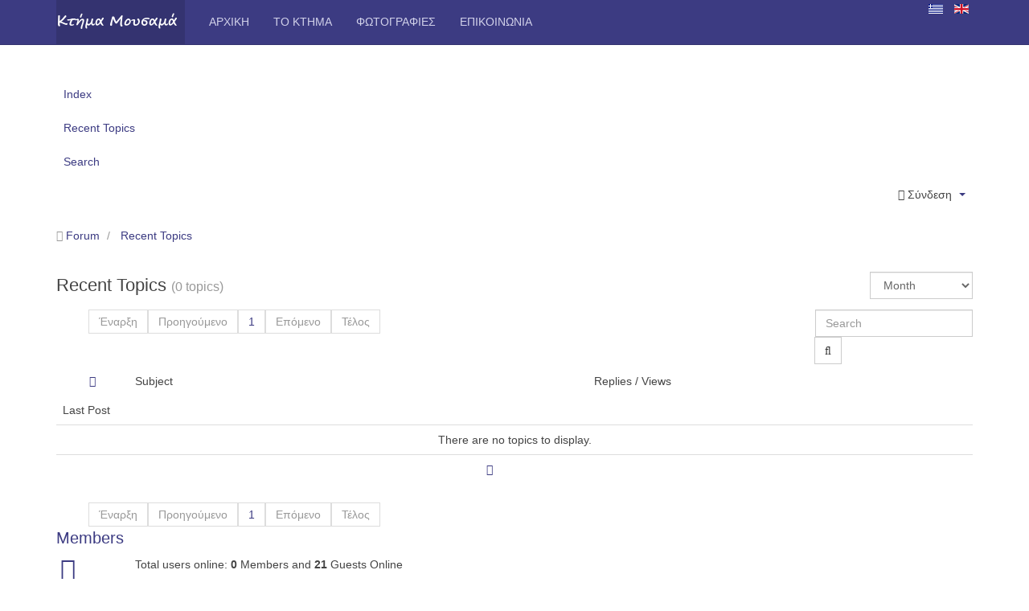

--- FILE ---
content_type: text/html; charset=utf-8
request_url: http://ktimamusama.gr/index.php/el/forum
body_size: 6704
content:

<!DOCTYPE html>
<html lang="el-gr" dir="ltr"
	  class='com_kunena view-topics layout-default itemid-1316 j37 mm-hover '>
<head>
<script>
  (function(i,s,o,g,r,a,m){i['GoogleAnalyticsObject']=r;i[r]=i[r]||function(){
  (i[r].q=i[r].q||[]).push(arguments)},i[r].l=1*new Date();a=s.createElement(o),
  m=s.getElementsByTagName(o)[0];a.async=1;a.src=g;m.parentNode.insertBefore(a,m)
  })(window,document,'script','https://www.google-analytics.com/analytics.js','ga');

  ga('create', 'UA-18971404-6', 'auto');
  ga('send', 'pageview');

</script>
	<meta http-equiv="content-type" content="text/html; charset=utf-8" />
	<meta name="keywords" content="Kunena" />
	<meta name="robots" content="index, follow" />
	<meta name="description" content="Recent Topics: Kunena" />
	<meta name="generator" content="Joomla! - Open Source Content Management" />
	<title>Ktima Musama - Recent Topics - Kunena</title>
	<link href="/index.php/el/forum/topics/mode-topics?format=feed" rel="alternate" type="application/rss+xml" />
	<link href="/templates/purity_iii/favicon.ico" rel="shortcut icon" type="image/vnd.microsoft.icon" />
	<link href="/t3-assets/css/css-354ef-27551.css" rel="stylesheet" type="text/css" media="all" attribs="[]" />
	<link href="/t3-assets/css/css-32af9-17680.css" rel="stylesheet" type="text/css" media="all" attribs="[]" />
	<style type="text/css">
		/* Kunena Custom CSS */		.layout#kunena [class*="category"] i,
		.layout#kunena .glyphicon-topic,
		.layout#kunena h3 i,
		.layout#kunena #kwho i.icon-users,
		.layout#kunena#kstats i.icon-bars { color: inherit; }		.layout#kunena [class*="category"] .knewchar { color: #48a348 !important; }
		.layout#kunena sup.knewchar { color: #48a348 !important; }
		.layout#kunena .topic-item-unread { border-left-color: #48a348 !important;}
		.layout#kunena .topic-item-unread .icon { color: #48a348 !important;}
		.layout#kunena .topic-item-unread i.fa { color: #48a348 !important;}
	</style>
	<script src="/media/jui/js/jquery.min.js?ba9c5d501a2115f3714e9b40c3861b62" type="text/javascript"></script>
	<script src="/t3-assets/js/js-c4cdf-17682.js" type="text/javascript"></script>
	<script type="text/javascript">
jQuery(function($){ $("[data-toggle=\"tooltip\"]").tooltip({"html": true,"container": "body"}); });jQuery(function($){ $("#modal").modal({"backdrop": true,"keyboard": true,"show": false,"remote": ""}); });
	</script>

	
<!-- META FOR IOS & HANDHELD -->
	<meta name="viewport" content="width=device-width, initial-scale=1.0, maximum-scale=1.0, user-scalable=no"/>
	<style type="text/stylesheet">
		@-webkit-viewport   { width: device-width; }
		@-moz-viewport      { width: device-width; }
		@-ms-viewport       { width: device-width; }
		@-o-viewport        { width: device-width; }
		@viewport           { width: device-width; }
	</style>
	<script type="text/javascript">
		//<![CDATA[
		if (navigator.userAgent.match(/IEMobile\/10\.0/)) {
			var msViewportStyle = document.createElement("style");
			msViewportStyle.appendChild(
				document.createTextNode("@-ms-viewport{width:auto!important}")
			);
			document.getElementsByTagName("head")[0].appendChild(msViewportStyle);
		}
		//]]>
	</script>
<meta name="HandheldFriendly" content="true"/>
<meta name="apple-mobile-web-app-capable" content="YES"/>
<!-- //META FOR IOS & HANDHELD -->




<!-- Le HTML5 shim and media query for IE8 support -->
<!--[if lt IE 9]>
<script src="//html5shim.googlecode.com/svn/trunk/html5.js"></script>
<script type="text/javascript" src="/plugins/system/t3/base-bs3/js/respond.min.js"></script>
<![endif]-->

<!-- You can add Google Analytics here or use T3 Injection feature -->

<!--[if lt IE 9]>
<link rel="stylesheet" href="/templates/purity_iii/css/ie8.css" type="text/css" />
<![endif]-->
	</head>

<body>

<div class="t3-wrapper corporate"> <!-- Need this wrapper for off-canvas menu. Remove if you don't use of-canvas -->

	
<!-- MAIN NAVIGATION -->
<header id="t3-mainnav" class="wrap navbar navbar-default navbar-fixed-top t3-mainnav">

	<!-- OFF-CANVAS -->
			
<button class="btn btn-default off-canvas-toggle  hidden-lg hidden-md hidden-sm hidden-xs" type="button" data-pos="left" data-nav="#t3-off-canvas" data-effect="off-canvas-effect-4">
  <i class="fa fa-bars"></i>
</button>

<!-- OFF-CANVAS SIDEBAR -->
<div id="t3-off-canvas" class="t3-off-canvas  hidden-lg hidden-md hidden-sm hidden-xs">

  <div class="t3-off-canvas-header">
    <h2 class="t3-off-canvas-header-title">Sidebar</h2>
    <button type="button" class="close" data-dismiss="modal" aria-hidden="true">&times;</button>
  </div>

  <div class="t3-off-canvas-body">
    <div class="t3-module module_menu " id="Mod320"><div class="module-inner"><h3 class="module-title "><span>Main menu el-GR</span></h3><div class="module-ct"><ul class="nav  nav-pills nav-stacked ">
<li class="item-1261"><a href="/index.php/el/" >Αρχική</a></li><li class="item-1277"><a href="/index.php/el/to-ktima" >Το Κτήμα</a></li><li class="item-1288"><a href="/index.php/el/fotografies" >Φωτογραφίες</a></li><li class="item-1291"><a href="/index.php/el/epikoinvnia" >Επικοινωνία</a></li></ul>
</div></div></div><div class="t3-module module " id="Mod225"><div class="module-inner"><div class="module-ct">

<div class="custom"  >
	<img class="img-responsive" src="/images/joomlart/demo/responsive.png" alt="Purity iii - The best free responsive Joomla template for Joomla 3" style="margin-bottom: 20px;" />

<p class="text-center">Purity III is the best responsive Joomla template that you won't get enough of for almost everything...</p>

<ul class="nav nav-pills nav-stacked">
      <li class="active"><a href="http://bit.ly/purity_iii">Purity III Template</a></li>
      <li class=""><a href="/purity_iii/index.php/layout">Multiple Layouts</a></li>
      <li class=""><a href="/purity_iii/index.php/compatible">Supported 3rd Extensions</a></li>
      <li class=""><a href="http://bit.ly/purity_iii">Download Purity III</a></li>
<li class=""><a href="http://bit.ly/purity_iii">More Info</a></li>
<li class=""><a href="http://www.joomlart.com/documentation/joomla-templates/purity-iii">Documentation</a></li>
<li class=""><a href="http://www.joomlart.com/forums/forumdisplay.php?542-Purity-III">Get Support</a></li>
</ul></div>
</div></div></div><div class="t3-module module_menu " id="Mod114"><div class="module-inner"><div class="module-ct"><ul class="nav  nav-pills nav-stacked ">
<li class="item-435"><a href="/index.php/el/" >Layouts</a></li></ul>
</div></div></div>
  </div>

</div>
<!-- //OFF-CANVAS SIDEBAR -->

		<!-- //OFF-CANVAS -->

	<div class="container">

		<!-- NAVBAR HEADER -->
		<div class="navbar-header">

			<!-- LOGO -->
			<div class="logo logo-image">
				<div class="logo-image">
					<a href="/" title="Ktima musama">
													<img class="logo-img" src="/images/ktimamusama/logo/logo_gr_white.png" alt="Ktima musama" />
						
												
						<span>Ktima musama</span>
					</a>
				</div>
			</div>
			<!-- //LOGO -->

											<button type="button" class="navbar-toggle" data-toggle="collapse" data-target=".t3-navbar-collapse">
					<i class="fa fa-bars"></i>
				</button>
			
	    	    <!-- HEAD SEARCH -->
	    <div class="head-search">     
	      <div class="mod-languages">

	<ul class="lang-inline">
						<li class="lang-active" dir="ltr">
			<a href="/index.php/el/forum/recent">
												<img src="/media/mod_languages/images/el_gr.gif" alt="Ελληνικά (Ελλάδα)" title="Ελληνικά (Ελλάδα)" />										</a>
			</li>
								<li dir="ltr">
			<a href="/index.php/en/forum/recent">
												<img src="/media/mod_languages/images/en.gif" alt="English (UK)" title="English (UK)" />										</a>
			</li>
				</ul>

</div>

	    </div>
	    <!-- //HEAD SEARCH -->
	    
		</div>
		<!-- //NAVBAR HEADER -->

		<!-- NAVBAR MAIN -->
				<nav class="t3-navbar-collapse navbar-collapse collapse"></nav>
		
		<nav class="t3-navbar navbar-collapse collapse">
			<div  class="t3-megamenu animate slide"  data-duration="200" data-responsive="true">
<ul itemscope itemtype="http://www.schema.org/SiteNavigationElement" class="nav navbar-nav level0">
<li itemprop='name'  data-id="1261" data-level="1">
<a itemprop='url' class=""  href="/index.php/el/"   data-target="#">Αρχική </a>

</li>
<li itemprop='name'  data-id="1277" data-level="1">
<a itemprop='url' class=""  href="/index.php/el/to-ktima"   data-target="#">Το Κτήμα </a>

</li>
<li itemprop='name'  data-id="1288" data-level="1">
<a itemprop='url' class=""  href="/index.php/el/fotografies"   data-target="#">Φωτογραφίες </a>

</li>
<li itemprop='name'  data-id="1291" data-level="1">
<a itemprop='url' class=""  href="/index.php/el/epikoinvnia"   data-target="#">Επικοινωνία </a>

</li>
</ul>
</div>

		</nav>
    <!-- //NAVBAR MAIN -->

	</div>
</header>
<!-- //MAIN NAVIGATION -->






  


  


	

<div id="t3-mainbody" class="container t3-mainbody">
	<div class="row">

		<!-- MAIN CONTENT -->
		<div id="t3-content" class="t3-content col-xs-12">
						<div id="system-message-container">
	</div>

								<script>
			jQuery(document).ready(function($) {
				var isForumActive = true;
				if (isForumActive){
					$('.current').addClass("active alias-parent-active");
					$('.alias-parent-active').addClass("active alias-parent-active");
				}
			});
		</script>
		
<div id="kunena" class="layout ">
<div class="navbar">
	<div class="navbar-inner">
		<div class="visible-desktop">
			
<ul class="nav">
<li class="item1315"><a  href="/index.php/el/forum/index" >Index</a></li><li id="current" class="item1316 active"><a  href="/index.php/el/forum/recent" >Recent Topics</a></li><li class="item1322"><a  href="/index.php/el/forum/search" >Search</a></li></ul>
							<ul class="nav pull-right">
	<li class="dropdown mobile-user">
		<a href="#" class="dropdown-toggle" data-toggle="dropdown" id="klogin">
			<span class="icon icon-user"></span>			<span class="login-text">Σύνδεση</span>
			<b class="caret"></b>
		</a>

		<div class="dropdown-menu" id="userdropdown">
			<form action="/index.php/el/forum" method="post" class="form-inline">
				<input type="hidden" name="view" value="user" />
				<input type="hidden" name="task" value="login" />
				<input type="hidden" name="40fc5a159cadf1291137b5f6e071ab38" value="1" />
				<div id="form-login-username" class="control-group center">
					<div class="controls">
						<div class="input-prepend input-append">
							<span class="add-on">
								<span class="icon icon-user"></span>								<label for="login-username" class="element-invisible">
									Όνομα Χρήστη								</label>
							</span>
							<input id="login-username" type="text" name="username" class="input-small" tabindex="1"
							       size="18" placeholder="Όνομα Χρήστη" />
						</div>
					</div>
				</div>

				<div id="form-login-password" class="control-group center">
					<div class="controls">
						<div class="input-prepend input-append">
							<span class="add-on">
								<span class="icon icon-lock"></span>								<label for="login-passwd" class="element-invisible">
									Κωδικός								</label>
							</span>
							<input id="login-passwd" type="password" name="password" class="input-small" tabindex="2"
							       size="18" placeholder="Κωδικός" />
						</div>
					</div>
				</div>

								
								<div id="form-login-remember" class="control-group center">
					<div class="controls">
						<div class="input-prepend input-append">
							<div class="add-on">
								<input id="login-remember" type="checkbox" name="remember" class="inputbox" value="yes" />
								<label for="login-remember" class="control-label">
									Να με θυμάσαι								</label>
							</div>
						</div>
					</div>
				</div>
				
				<div id="form-login-submit" class="control-group center">
					<p>
						<button type="submit" tabindex="3" name="submit" class="btn btn-primary btn">
							Σύνδεση						</button>
					</p>

					<p>
												<a href="/index.php/el/component/users/?view=reset&amp;Itemid=1261" rel="nofollow">
							Forgot your password?						</a>
						<br />
						
												<a href="/index.php/el/component/users/?view=remind&amp;Itemid=1261" rel="nofollow">
							Forgot your username?						</a>
						<br />
						
												<a href="/index.php/el/component/users/?view=registration&amp;Itemid=1261" rel="nofollow">
							Create an account						</a>
						
					</p>
				</div>
			</form>
					</div>
	</li>
</ul>
					</div>
		<div class="hidden-desktop">
			<div class="nav navbar-nav pull-left">
				<div><a class="btn btn-link" data-toggle="collapse" data-target=".knav-collapse"><i class="icon-large icon-list"></i> <b class="caret"></b></a></div>
				<div class="knav-collapse">
<ul class="nav">
<li class="item1315"><a  href="/index.php/el/forum/index" >Index</a></li><li id="current" class="item1316 active"><a  href="/index.php/el/forum/recent" >Recent Topics</a></li><li class="item1322"><a  href="/index.php/el/forum/search" >Search</a></li></ul>
</div>
			</div>
							<ul class="nav pull-right">
	<li class="dropdown mobile-user">
		<a href="#" class="dropdown-toggle" data-toggle="dropdown" id="klogin">
			<span class="icon icon-user"></span>			<span class="login-text">Σύνδεση</span>
			<b class="caret"></b>
		</a>

		<div class="dropdown-menu" id="userdropdown">
			<form action="/index.php/el/forum" method="post" class="form-inline">
				<input type="hidden" name="view" value="user" />
				<input type="hidden" name="task" value="login" />
				<input type="hidden" name="40fc5a159cadf1291137b5f6e071ab38" value="1" />
				<div id="form-login-username" class="control-group center">
					<div class="controls">
						<div class="input-prepend input-append">
							<span class="add-on">
								<span class="icon icon-user"></span>								<label for="login-username" class="element-invisible">
									Όνομα Χρήστη								</label>
							</span>
							<input id="login-username" type="text" name="username" class="input-small" tabindex="1"
							       size="18" placeholder="Όνομα Χρήστη" />
						</div>
					</div>
				</div>

				<div id="form-login-password" class="control-group center">
					<div class="controls">
						<div class="input-prepend input-append">
							<span class="add-on">
								<span class="icon icon-lock"></span>								<label for="login-passwd" class="element-invisible">
									Κωδικός								</label>
							</span>
							<input id="login-passwd" type="password" name="password" class="input-small" tabindex="2"
							       size="18" placeholder="Κωδικός" />
						</div>
					</div>
				</div>

								
								<div id="form-login-remember" class="control-group center">
					<div class="controls">
						<div class="input-prepend input-append">
							<div class="add-on">
								<input id="login-remember" type="checkbox" name="remember" class="inputbox" value="yes" />
								<label for="login-remember" class="control-label">
									Να με θυμάσαι								</label>
							</div>
						</div>
					</div>
				</div>
				
				<div id="form-login-submit" class="control-group center">
					<p>
						<button type="submit" tabindex="3" name="submit" class="btn btn-primary btn">
							Σύνδεση						</button>
					</p>

					<p>
												<a href="/index.php/el/component/users/?view=reset&amp;Itemid=1261" rel="nofollow">
							Forgot your password?						</a>
						<br />
						
												<a href="/index.php/el/component/users/?view=remind&amp;Itemid=1261" rel="nofollow">
							Forgot your username?						</a>
						<br />
						
												<a href="/index.php/el/component/users/?view=registration&amp;Itemid=1261" rel="nofollow">
							Create an account						</a>
						
					</p>
				</div>
			</form>
					</div>
	</li>
</ul>
					</div>
	</div>
</div>
<ol class="breadcrumb" itemscope itemtype="http://schema.org/BreadcrumbList">
	<li class="active" itemprop="itemListElement" itemscope itemtype="http://schema.org/ListItem">
		<span class="icon icon-home hasTooltip"></span>		<a itemprop="item" href="/index.php/el/forum">Forum</a>
	</li>

		<li class="divider"><span class="icon icon-chevron-right"></span></li>
	<li itemprop="itemListElement" itemscope itemtype="http://schema.org/ListItem">
		<a itemprop="item" href="/index.php/el/forum/recent">Recent Topics</a>
	</li>
	
</ol>
<div class="row-fluid">
	<div class="span12">
		<div class="pull-left">
			<h1>
				Recent Topics				<small class="hidden-phone">
					(0 topics)
				</small>

							</h1>
		</div>

				<div class="filter-time pull-right">
			<h2 class="filter-sel">
				<form action="http://ktimamusama.gr/index.php/el/forum" id="timeselect" name="timeselect"
					method="post" target="_self" class="form-inline hidden-phone">
					<div>
						<select id="sel" name="sel" class="form-control filter" onchange="this.form.submit()">
	<option value="-1">All</option>
	<option value="0">Since last visit</option>
	<option value="4">4 Hours</option>
	<option value="8">8 Hours</option>
	<option value="12">12 Hours</option>
	<option value="24">24 Hours</option>
	<option value="48">48 Hours</option>
	<option value="168">Week</option>
	<option value="720" selected="selected">Month</option>
	<option value="8760">Year</option>
</select>
					</div>
				</form>
			</h2>
		</div>
			</div>
</div>
<div class="pull-right">
	
<form action="/index.php/el/forum/recent" method="post" class="form-search pull-right">
	<input type="hidden" name="view" value="search" />
	<input type="hidden" name="task" value="results" />

		<input type="hidden" name="catids[]" value="all" />
	
	
	<input type="hidden" name="childforums" value="1" />
	<input type="hidden" name="40fc5a159cadf1291137b5f6e071ab38" value="1" />
	<div class="input-append">
		<input class="input-medium search-query" type="text" name="query" value="" placeholder="Search" />
		<button class="btn btn-default" type="submit"><span class="icon icon-search"></span></button>
	</div>
</form>
</div>

<div class="pull-left">
	
<div class="pagination hidden-phone">
	<ul>
		<li><a class="disabled">Έναρξη</a></li><li><a class="disabled">Προηγούμενο</a></li><li class="active"><a>1</a></li><li><a class="disabled">Επόμενο</a></li><li><a class="disabled">Τέλος</a></li>	</ul>
</div>

<div class="pagination test visible-phone">
	<ul>
		<li class="active"><a>1</a></li>	</ul>
</div>
</div>

<form action="/index.php/el/forum/topics" method="post" name="ktopicsform" id="ktopicsform">
	<input type="hidden" name="40fc5a159cadf1291137b5f6e071ab38" value="1" />	<table class="table">
		<thead>
		<tr>
			<td class="span1 center hidden-phone">
				<a id="forumtop"> </a>
				<a href="#forumbottom">
					<span class="icon icon-arrow-down hasTooltip"></span>				</a>
			</td>
			<td class="span5" id="recent-list">
				Subject			</td>
			<td class="span2 hidden-phone">
				Replies / Views			</td>
			<td class="span3 hidden-phone">
				Last Post			</td>
					</tr>
		</thead>
		<tfoot>
		<tr>
			<td class="center hidden-phone">
				<a id="forumbottom"> </a>
				<a href="#forumtop" rel="nofollow">
					<span class="icon icon-arrow-up hasTooltip"></span>				</a>
			</td>
						<td colspan="3" class="hidden-phone">
										</td>
		</tr>
		</tfoot>
		<tbody>
					<tr>
				<td colspan="4" class="center">There are no topics to display.</td>
			</tr>
				</tbody>
	</table>
</form>

<div class="pull-left">
	
<div class="pagination hidden-phone">
	<ul>
		<li><a class="disabled">Έναρξη</a></li><li><a class="disabled">Προηγούμενο</a></li><li class="active"><a>1</a></li><li><a class="disabled">Επόμενο</a></li><li><a class="disabled">Τέλος</a></li>	</ul>
</div>

<div class="pagination test visible-phone">
	<ul>
		<li class="active"><a>1</a></li>	</ul>
</div>
</div>

<div class="clearfix"></div>


<div class="kfrontend">
	<div class="btn-toolbar pull-right">
		<div class="btn-group">
			<div class="btn btn-small" data-toggle="collapse" data-target="#kwho"></div>
		</div>
	</div>
	<h2 class="btn-link">
					<a href="/index.php/el/forum/user/list">
				Members			</a>
			</h2>

	<div class="row-fluid collapse in" id="kwho">
		<div class="well-small">
			<ul class="unstyled span1 btn-link">
				<span class="icon icon-user icon-big"></span>			</ul>
			<ul class="unstyled span11">
			<span>
				Total users online: <strong>0 </strong>Members&nbsp;and<strong> 21 </strong>Guests&nbsp;Online			</span>
									<div>

</div>
				
							</ul>
		</div>
	</div>
</div>

<div class="kfrontend">
	<div class="btn-toolbar pull-right">
		<div class="btn-group">
			<div class="btn btn-small" data-toggle="collapse" data-target="#kstats"></div>
		</div>
	</div>
	<h2 class="btn-link">
					<a href="/index.php/el/forum/statistics">
				Statistics			</a>
			</h2>
	<div class="row-fluid collapse in" id="kstats">
	<div class="well-small">
		<ul class="unstyled span1 btn-link">
			<span class="icon icon-bars icon-big"></span>		</ul>
		<ul class="unstyled span3">
			<li>
				Total Messages:
				<strong>111197</strong>
			</li>
			<li>
				Total Sections:
				<strong>3</strong>
			</li>
			<li>
				Today Open:
				<strong>0</strong>
			</li>
			<li>
				Today Total Answer:
				<strong>0</strong>
			</li>
		</ul>
		<ul class="unstyled span3">
			<li>
				Total Subjects:
				<strong>97353</strong>
			</li>
			<li>
				Total Categories:
				<strong>6</strong>
			</li>
			<li>
				Yesterday Open:
				<strong>0</strong>
			</li>
			<li>
				Yesterday Total Answer:
				<strong>0</strong>
			</li>
		</ul>
		<ul class="unstyled span3">
			<li>
				Total Users:
				<strong>1463</strong>
			</li>
			<li>
				Latest Member:
				<strong><a class="kwho-user hasTooltip" href="/index.php/el/forum/user/15509-hofegof732" title="View hofegof732's Profile" >hofegof732</a></strong>
			</li>
		</ul>
	</div>
	</div>
</div>
<ol class="breadcrumb" itemscope itemtype="http://schema.org/BreadcrumbList">
	<li class="active" itemprop="itemListElement" itemscope itemtype="http://schema.org/ListItem">
		<span class="icon icon-home hasTooltip"></span>		<a itemprop="item" href="/index.php/el/forum">Forum</a>
	</li>

		<li class="divider"><span class="icon icon-chevron-right"></span></li>
	<li itemprop="itemListElement" itemscope itemtype="http://schema.org/ListItem">
		<a itemprop="item" href="/index.php/el/forum/recent">Recent Topics</a>
	</li>
	
</ol>

<div class="pull-right large-kicon"><a rel="alternate" type="application/rss+xml" href="/index.php/el/forum/topics/mode-topics?format=feed"><i class="icon icon-feed  hasTooltip" title="Get the latest posts directly to your desktop"></i></a></div>
<div class="clearfix"></div>

<div class="center">
	Time to create page: 0.131 seconds</div>
</div>
<div style="text-align:center"><a href="/index.php/el/forum/credits" style="display: inline; visibility: visible; text-decoration: none;">Powered by</a> <a href="https://www.kunena.org"
			target="_blank" style="display: inline; visibility: visible; text-decoration: none;">Kunena Forum</a></div>
		</div>
		<!-- //MAIN CONTENT -->

	</div>
</div> 


  


  


	
<!-- BACK TOP TOP BUTTON -->
<div id="back-to-top" data-spy="affix" data-offset-top="300" class="back-to-top hidden-xs hidden-sm affix-top">
  <button class="btn btn-primary" title="Back to Top"><i class="fa fa-caret-up"></i></button>
</div>
<script type="text/javascript">
(function($) {
	// Back to top
	$('#back-to-top').on('click', function(){
		$("html, body").animate({scrollTop: 0}, 500);
		return false;
	});
    $(window).load(function(){
        // hide button to top if the document height not greater than window height*2;using window load for more accurate calculate.    
        if ((parseInt($(window).height())*2)>(parseInt($(document).height()))) {
            $('#back-to-top').hide();
        } 
    });
})(jQuery);
</script>
<!-- BACK TO TOP BUTTON -->

<!-- FOOTER -->
<footer id="t3-footer" class="wrap t3-footer">

	
	<section class="t3-copyright">
	
	<!--
		<div class="container">
			<div class="row">
				<div class="col-md-12 copyright ">
					
          <small>
            <a href="http://twitter.github.io/bootstrap/" title="Bootstrap by Twitter" target="_blank">Bootstrap</a> is a front-end framework of Twitter, Inc. Code licensed under <a href="https://github.com/twbs/bootstrap/blob/master/LICENSE" title="MIT License" target="_blank">MIT License.</a>
          </small>
          <small>
            <a href="http://fortawesome.github.io/Font-Awesome/" target="_blank">Font Awesome</a> font licensed under <a href="http://scripts.sil.org/OFL">SIL OFL 1.1</a>.
          </small>
				</div>
							</div>
		</div>
		
		-->
	</section>

</footer>
<!-- //FOOTER -->

</div>


</body>
</html>

--- FILE ---
content_type: text/plain
request_url: https://www.google-analytics.com/j/collect?v=1&_v=j102&a=1842016869&t=pageview&_s=1&dl=http%3A%2F%2Fktimamusama.gr%2Findex.php%2Fel%2Fforum&ul=en-us%40posix&dt=Ktima%20Musama%20-%20Recent%20Topics%20-%20Kunena&sr=1280x720&vp=1280x720&_u=IEBAAEABAAAAACAAI~&jid=365602400&gjid=201628136&cid=521399505.1768938622&tid=UA-18971404-6&_gid=1075461179.1768938622&_r=1&_slc=1&z=826906040
body_size: -450
content:
2,cG-FRM32QW5P5